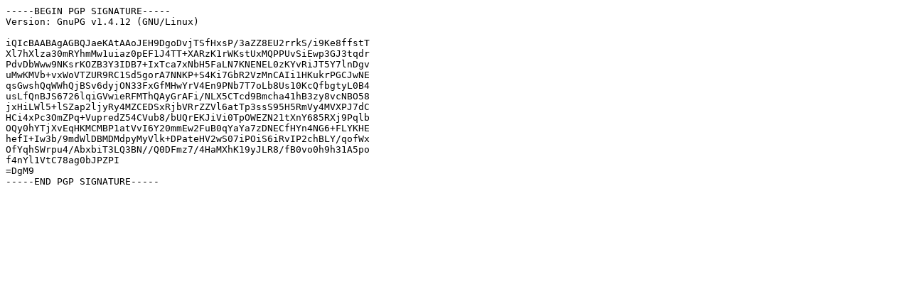

--- FILE ---
content_type: text/plain
request_url: http://downloads.puppet.com/facter/facter-3.6.9.tar.gz.asc
body_size: 836
content:
-----BEGIN PGP SIGNATURE-----
Version: GnuPG v1.4.12 (GNU/Linux)

iQIcBAABAgAGBQJaeKAtAAoJEH9DgoDvjTSfHxsP/3aZZ8EU2rrkS/i9Ke8ffstT
Xl7hXlza30mRYhmMw1uiaz0pEF1J4TT+XARzK1rWKstUxMQPPUvSiEwp3GJ3tqdr
PdvDbWww9NKsrKOZB3Y3IDB7+IxTca7xNbH5FaLN7KNENEL0zKYvRiJT5Y7lnDgv
uMwKMVb+vxWoVTZUR9RC1Sd5gorA7NNKP+S4Ki7GbR2VzMnCAIi1HKukrPGCJwNE
qsGwshQqWWhQjBSv6dyjON33FxGfMHwYrV4En9PNb7T7oLb8Us10KcQfbgtyL0B4
usLfQnBJS6726lqiGVwieRFMThQAyGrAFi/NLX5CTcd9Bmcha41hB3zy8vcNBO58
jxHiLWl5+lSZap2ljyRy4MZCEDSxRjbVRrZZVl6atTp3ssS95H5RmVy4MVXPJ7dC
HCi4xPc3OmZPq+VupredZ54CVub8/bUQrEKJiVi0TpOWEZN21tXnY685RXj9Pqlb
OQy0hYTjXvEqHKMCMBP1atVvI6Y20mmEw2FuB0qYaYa7zDNECfHYn4NG6+FLYKHE
hefI+Iw3b/9mdWlDBMDMdpyMyVlk+DPateHV2wS07iPOiS6iRvIP2chBLY/qofWx
OfYqhSWrpu4/AbxbiT3LQ3BN//Q0DFmz7/4HaMXhK19yJLR8/fB0vo0h9h31A5po
f4nYl1VtC78ag0bJPZPI
=DgM9
-----END PGP SIGNATURE-----
